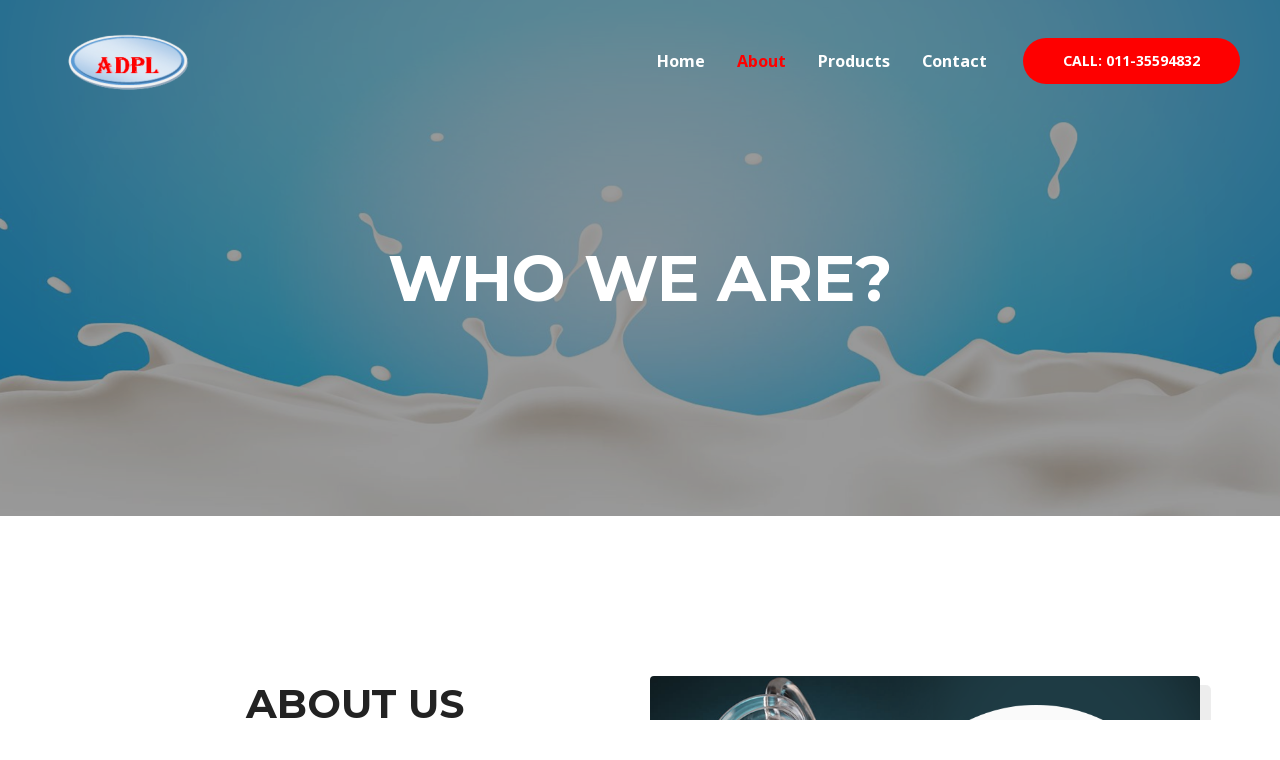

--- FILE ---
content_type: text/css
request_url: https://avyuktadairy.com/wp-content/uploads/elementor/css/post-541.css?ver=1629124797
body_size: 8902
content:
.elementor-541 .elementor-element.elementor-element-d7d8b56:not(.elementor-motion-effects-element-type-background), .elementor-541 .elementor-element.elementor-element-d7d8b56 > .elementor-motion-effects-container > .elementor-motion-effects-layer{background-image:url("https://avyuktadairy.com/wp-content/uploads/2021/08/header-image.png");background-position:center center;background-repeat:no-repeat;background-size:cover;}.elementor-541 .elementor-element.elementor-element-d7d8b56 > .elementor-background-overlay{background-color:#000000;opacity:0.4;transition:background 0.3s, border-radius 0.3s, opacity 0.3s;}.elementor-541 .elementor-element.elementor-element-d7d8b56{transition:background 0.3s, border 0.3s, border-radius 0.3s, box-shadow 0.3s;padding:230px 0px 190px 0px;}.elementor-541 .elementor-element.elementor-element-abcc2f2{text-align:center;}.elementor-541 .elementor-element.elementor-element-abcc2f2 .elementor-heading-title{color:#ffffff;}.elementor-541 .elementor-element.elementor-element-5c40d7b{padding:150px 0px 90px 0px;}.elementor-bc-flex-widget .elementor-541 .elementor-element.elementor-element-2ebbf9c.elementor-column .elementor-widget-wrap{align-items:center;}.elementor-541 .elementor-element.elementor-element-2ebbf9c.elementor-column.elementor-element[data-element_type="column"] > .elementor-widget-wrap.elementor-element-populated{align-content:center;align-items:center;}.elementor-541 .elementor-element.elementor-element-fe195c7{text-align:center;}.elementor-541 .elementor-element.elementor-element-dc051dd{--divider-border-style:solid;--divider-color:#fb2056;--divider-border-width:3px;}.elementor-541 .elementor-element.elementor-element-dc051dd .elementor-divider-separator{width:12%;margin:0 auto;margin-center:0;}.elementor-541 .elementor-element.elementor-element-dc051dd .elementor-divider{text-align:center;padding-top:0px;padding-bottom:0px;}.elementor-541 .elementor-element.elementor-element-5dcd18a{text-align:justify;}.elementor-541 .elementor-element.elementor-element-96b5b53 img{width:100%;filter:brightness( 105% ) contrast( 96% ) saturate( 74% ) blur( 0px ) hue-rotate( 347deg );border-radius:4px 4px 4px 4px;box-shadow:10px 10px 0px 1px rgba(0,0,0,0.07);}.elementor-541 .elementor-element.elementor-element-e90a943{padding:40px 0px 120px 0px;}.elementor-541 .elementor-element.elementor-element-2126f92 > .elementor-element-populated{padding:0px 100px 0px 0px;}.elementor-541 .elementor-element.elementor-element-43a347a{text-align:left;}.elementor-541 .elementor-element.elementor-element-7818b1a{--divider-border-style:solid;--divider-color:#fb2056;--divider-border-width:3px;}.elementor-541 .elementor-element.elementor-element-7818b1a .elementor-divider-separator{width:12%;margin:0 auto;margin-left:0;}.elementor-541 .elementor-element.elementor-element-7818b1a .elementor-divider{text-align:left;padding-top:0px;padding-bottom:0px;}.elementor-541 .elementor-element.elementor-element-d8f9f49 > .elementor-widget-container{padding:20px 0px 0px 0px;}.elementor-541 .elementor-element.elementor-element-e03a328 > .elementor-element-populated{padding:0px 0px 0px 0px;}.elementor-541 .elementor-element.elementor-element-903c186{text-align:left;}.elementor-541 .elementor-element.elementor-element-23d597c{--divider-border-style:solid;--divider-color:#fb2056;--divider-border-width:3px;}.elementor-541 .elementor-element.elementor-element-23d597c .elementor-divider-separator{width:12%;margin:0 auto;margin-left:0;}.elementor-541 .elementor-element.elementor-element-23d597c .elementor-divider{text-align:left;padding-top:0px;padding-bottom:0px;}.elementor-541 .elementor-element.elementor-element-6d1a71e > .elementor-widget-container{padding:20px 0px 0px 0px;}.elementor-541 .elementor-element.elementor-element-f96c87e .elementor-icon-list-items:not(.elementor-inline-items) .elementor-icon-list-item:not(:last-child){padding-bottom:calc(6px/2);}.elementor-541 .elementor-element.elementor-element-f96c87e .elementor-icon-list-items:not(.elementor-inline-items) .elementor-icon-list-item:not(:first-child){margin-top:calc(6px/2);}.elementor-541 .elementor-element.elementor-element-f96c87e .elementor-icon-list-items.elementor-inline-items .elementor-icon-list-item{margin-right:calc(6px/2);margin-left:calc(6px/2);}.elementor-541 .elementor-element.elementor-element-f96c87e .elementor-icon-list-items.elementor-inline-items{margin-right:calc(-6px/2);margin-left:calc(-6px/2);}body.rtl .elementor-541 .elementor-element.elementor-element-f96c87e .elementor-icon-list-items.elementor-inline-items .elementor-icon-list-item:after{left:calc(-6px/2);}body:not(.rtl) .elementor-541 .elementor-element.elementor-element-f96c87e .elementor-icon-list-items.elementor-inline-items .elementor-icon-list-item:after{right:calc(-6px/2);}.elementor-541 .elementor-element.elementor-element-f96c87e .elementor-icon-list-icon i{font-size:14px;}.elementor-541 .elementor-element.elementor-element-f96c87e .elementor-icon-list-icon svg{width:14px;}.elementor-541 .elementor-element.elementor-element-f96c87e .elementor-icon-list-text{padding-left:10px;}@media(max-width:1024px){.elementor-541 .elementor-element.elementor-element-d7d8b56{padding:120px 0px 100px 0px;}.elementor-541 .elementor-element.elementor-element-5c40d7b{padding:70px 0px 50px 0px;}.elementor-541 .elementor-element.elementor-element-2ebbf9c > .elementor-element-populated{padding:0px 20px 0px 30px;}.elementor-541 .elementor-element.elementor-element-5dcd18a > .elementor-widget-container{padding:0px 26px 0px 0px;}.elementor-541 .elementor-element.elementor-element-e90a943{padding:0px 0px 55px 0px;}.elementor-541 .elementor-element.elementor-element-2126f92 > .elementor-element-populated{padding:0px 20px 0px 30px;}.elementor-541 .elementor-element.elementor-element-d8f9f49 > .elementor-widget-container{padding:0px 0px 0px 0px;}.elementor-541 .elementor-element.elementor-element-9e54541 > .elementor-widget-container{padding:0px 26px 0px 0px;}.elementor-541 .elementor-element.elementor-element-e03a328 > .elementor-element-populated{padding:0px 26px 0px 30px;}}@media(max-width:767px){.elementor-541 .elementor-element.elementor-element-d7d8b56{padding:90px 0px 70px 0px;}.elementor-541 .elementor-element.elementor-element-5c40d7b{padding:60px 0px 0px 0px;}.elementor-541 .elementor-element.elementor-element-2ebbf9c > .elementor-element-populated{padding:0px 20px 0px 20px;}.elementor-541 .elementor-element.elementor-element-fe195c7{text-align:center;}.elementor-541 .elementor-element.elementor-element-dc051dd .elementor-divider-separator{width:18%;margin:0 auto;margin-center:0;}.elementor-541 .elementor-element.elementor-element-dc051dd .elementor-divider{text-align:center;}.elementor-541 .elementor-element.elementor-element-5dcd18a{text-align:center;}.elementor-541 .elementor-element.elementor-element-5dcd18a > .elementor-widget-container{margin:-5px 0px 0px 0px;padding:0px 0px 0px 0px;}.elementor-541 .elementor-element.elementor-element-e5fdae0 > .elementor-element-populated{padding:0px 20px 0px 20px;}.elementor-541 .elementor-element.elementor-element-e90a943{padding:65px 0px 60px 0px;}.elementor-541 .elementor-element.elementor-element-2126f92 > .elementor-element-populated{padding:0px 20px 0px 20px;}.elementor-541 .elementor-element.elementor-element-43a347a{text-align:center;}.elementor-541 .elementor-element.elementor-element-7818b1a .elementor-divider-separator{width:15%;margin:0 auto;margin-center:0;}.elementor-541 .elementor-element.elementor-element-7818b1a .elementor-divider{text-align:center;}.elementor-541 .elementor-element.elementor-element-d8f9f49{text-align:center;}.elementor-541 .elementor-element.elementor-element-d8f9f49 > .elementor-widget-container{padding:0px 0px 0px 0px;}.elementor-541 .elementor-element.elementor-element-9e54541{text-align:center;}.elementor-541 .elementor-element.elementor-element-9e54541 > .elementor-widget-container{margin:-5px 0px 0px 0px;padding:0px 0px 0px 0px;}.elementor-541 .elementor-element.elementor-element-e03a328 > .elementor-element-populated{margin:30px 0px 0px 0px;padding:0px 15px 0px 15px;}.elementor-541 .elementor-element.elementor-element-903c186{text-align:center;}.elementor-541 .elementor-element.elementor-element-23d597c .elementor-divider-separator{width:15%;margin:0 auto;margin-center:0;}.elementor-541 .elementor-element.elementor-element-23d597c .elementor-divider{text-align:center;}.elementor-541 .elementor-element.elementor-element-6d1a71e{text-align:center;}.elementor-541 .elementor-element.elementor-element-6d1a71e > .elementor-widget-container{padding:0px 0px 0px 0px;}.elementor-541 .elementor-element.elementor-element-f96c87e > .elementor-widget-container{padding:0px 0px 0px 50px;}}@media(min-width:768px){.elementor-541 .elementor-element.elementor-element-2ebbf9c{width:50%;}.elementor-541 .elementor-element.elementor-element-e5fdae0{width:50%;}}